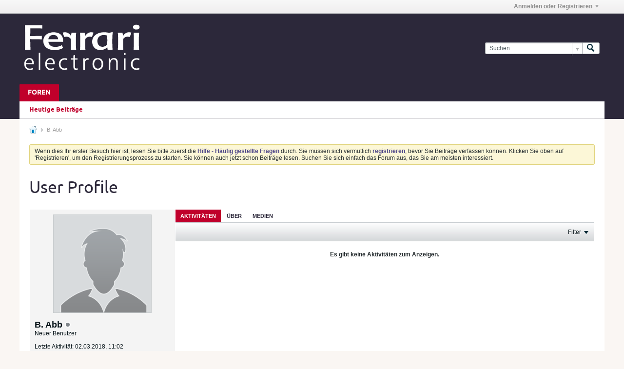

--- FILE ---
content_type: text/html; charset=ISO-8859-1
request_url: https://forum.ferrari-electronic.de/member/8530-b-abb
body_size: 7974
content:
<!DOCTYPE html>
<html id="htmlTag" xmlns="http://www.w3.org/1999/xhtml" xml:lang="de" lang="de" dir="ltr">
<head>
	
	
	<base href="https://forum.ferrari-electronic.de/" />
	
		<link rel="Shortcut Icon" href="favicon.ico" type="image/x-icon" />
	

	
	
	
		
		
	

	

	
	<link rel="stylesheet" type="text/css" href="css.php?styleid=31&amp;td=ltr&amp;sheet=css_reset.css,css_unreset.css,css_utilities.css&amp;ts=1635940631 " />
<link rel="stylesheet" type="text/css" href="css.php?styleid=31&amp;td=ltr&amp;sheet=css_imgareaselect-animated.css,css_jquery-ui-1_12_1_custom.css,css_jquery_qtip.css,css_jquery_selectBox.css,css_jquery_autogrow.css,css_global.css,css_fonts.css,css_b_link.css,css_b_layout.css,css_b_button.css,css_b_button_group.css,css_b_icon.css,css_b_tabbed_pane.css,css_b_form_control.css,css_b_form_input.css,css_b_form_select.css,css_b_form_textarea.css,css_b_media.css,css_b_divider.css,css_b_avatar.css,css_b_ajax_loading_indicator.css,css_responsive.css,css_b_vbscroller.css,css_b_theme_selector.css,css_b_top_background.css,css_b_module.css,css_b_comp_menu_horizontal.css,css_b_comp_menu_dropdown.css,css_b_comp_menu_vert.css,css_b_top_menu.css&amp;ts=1635940631 " />

<script type="text/javascript" src="js/header-rollup-565.js"></script>

	
	
	

	
	
	<link rel="canonical" href="https://forum.ferrari-electronic.de/member/8530-b-abb" />

	
	<meta name="viewport" content="width=device-width, initial-scale=1, viewport-fit=cover" />

	
	
	

	
	
	
		

	<title>
		
			
			User Profile - 
		
		Ferrari electronic Forum
	</title>

	<meta name="description" content="User Profile" />
	<meta name="generator" content="vBulletin 5.6.5" />

	
	

	<link rel="stylesheet" type="text/css" href="css.php?styleid=31&amp;td=ltr&amp;sheet=css_login.css&amp;ts=1635940631 " />
<link class="js-additional-css" rel="stylesheet" type="text/css" href="css.php?styleid=31&amp;td=ltr&amp;sheet=css_additional.css&amp;ts=1635940631 " />
<link rel="stylesheet" type="text/css" href="css.php?styleid=31&amp;td=ltr&amp;sheet=css_profile.css&amp;ts=1635940631 " />

<script type="text/javascript">
		if (location.hash) {
			document.write('<style type="text/css"> a.anchor { display:none;} <\/style>');
		}

		var uploadUrlTarget = "https://forum.ferrari-electronic.de/uploader/url";
		var pageData = {
			"baseurl": "https://forum.ferrari-electronic.de",
			"baseurl_path": "/",
			"baseurl_core": "https://forum.ferrari-electronic.de/core",
			"baseurl_pmchat": "https://forum.ferrari-electronic.de/pmchat/chat",
			"pageid": "8",
			"pagetemplateid": "11",
			"channelid": "",
			"nodeid": "0",
			"userid": "0",
			"username": "Gast",
			"musername": "Gast",
			"user_startofweek": "1",
			
			"user_lang_pickerdateformatoverride": "",
			"user_editorstate": "",
			"textDirLeft": "left",
			"textDirRight": "right",
			"textdirection": "ltr",
			"can_use_sitebuilder": "",
			"cookie_prefix": "bb",
			"cookie_path": "/",
			"cookie_domain": "ferrari-electronic.de",
			"inlinemod_cookie_name": "inlinemod_nodes",
			
				"pagenum": "1",
			
			"languageid": "3",
			"threadmarking": "2",
			"lastvisit": "1769451050",
			"phrasedate": "1741180789",
			"optionsdate": "1739357403",
			
			"current_server_datetime": "1769451050",
			"simpleversion": "v=565",
			
			"showhv_post": "1",
			"nextcron": "1769442000",
			"securitytoken": "guest",
			"privacystatus": "0",
			"flash_message": "",
			"registerurl": "https://forum.ferrari-electronic.de/register",
			"activationurl": "https://forum.ferrari-electronic.de/activateuser",
			"helpurl": "https://forum.ferrari-electronic.de/help",
			"contacturl": "https://forum.ferrari-electronic.de/contact-us",
			"datenow": "26.01.2026"
		};
		
		

	</script>
	
	
<link rel="alternate" title="Ferrari electronic Forum" type="application/rss+xml" href="https://forum.ferrari-electronic.de/external?type=rss2" />
</head>

	







	

<body id="vb-page-body" class="l-desktop page8 vb-page view-mode logged-out" itemscope itemtype="http://schema.org/WebPage" data-usergroupid="1" data-styleid="31">
<script type="text/javascript">
	vBulletin.Responsive.Debounce.checkBrowserSize();
</script>




	


<div class="b-top-menu__background b-top-menu__background--sitebuilder js-top-menu-sitebuilder h-hide-on-small h-hide">
	<div class="b-top-menu__container">
		<ul class="b-top-menu b-top-menu--sitebuilder js-top-menu-sitebuilder--list js-shrink-event-parent">
			
		</ul>
	</div>
</div>

<nav class="b-top-menu__background js-top-menu-user">
	<div class="b-top-menu__container">
		<ul class="b-top-menu b-top-menu--user js-top-menu-user--list js-shrink-event-parent">
			




	



	<li class="b-top-menu__item b-top-menu__item--no-left-divider b-top-menu__item--no-right-divider username-container js-shrink-event-child">

		<div class="b-comp-menu-dropdown b-comp-menu-dropdown--headerbar js-comp-menu-dropdown b-comp-menu-dropdown--open-on-hover js-login-menu">
			<div id="lnkLoginSignupMenu" class="b-comp-menu-dropdown__trigger js-comp-menu-dropdown__trigger b-comp-menu-dropdown__trigger--arrow b-comp-menu-dropdown__trigger--headerbar js-button" tabindex="0">
				Anmelden oder Registrieren
			</div>

			<ul class="b-comp-menu-dropdown__content js-comp-menu-dropdown__content b-comp-menu-dropdown__content--right">

				<li class="b-comp-menu-dropdown__content-item js-comp-menu-dropdown__content-maintain-menu b-comp-menu-dropdown__content-item--no-hover">
					

<div class='js-login-form-main-container login-form-main-container'>

<div class="js-error-box error h-margin-bottom-l h-hide"></div>

<div class="js-login-message-box login-message-box h-hide">
	<div class="h-center-container"><div class="h-center">Meldet an...</div></div>
</div>

<form action="" method="post" class="h-clearfix js-login-form-main ">
	<div class="login-fieldset table">
		<div class="tr">
			
				
			
			<span class="td">
				<input type="text" name="username" value="" class="js-login-username b-form-input__input b-form-input__input--full" placeholder="Benutzername" />
			</span>
		</div>
		<div class="tr">
			<span class="td">
				<input type="password" autocomplete="off" name="password" class="js-login-password b-form-input__input b-form-input__input--full" placeholder="Kennwort" />
			</span>
		</div>
	</div>

	
	

	<div class="secondary-controls h-left h-clear-left h-margin-top-s">
		<label><input type="checkbox" name="rememberme"  /><acronym style="border-bottom: 1px dotted #000000; cursor: help;" title="Du bleibst angemeldet, bis du dich selbst abmeldest.">Daten merken?</acronym></label>
	</div>

	<div class="primary-controls h-right h-clear-right h-margin-top-s">
		<button type="button" class="js-login-button b-button b-button--primary">Anmelden</button>
	</div>

	<div class="secondary-controls h-left h-clear-left">
		<a href="https://forum.ferrari-electronic.de/lostpw" class='b-link lost-password-link'>Benutzername oder Kennwort vergessen?</a>
	</div>

	<div class="primary-controls h-right h-clear-right">
		
			
			
			
		
		oder <a id="idLoginSignup" href="https://forum.ferrari-electronic.de/register?urlpath=aHR0cHM6Ly9mb3J1bS5mZXJyYXJpLWVsZWN0cm9uaWMuZGUvbWVtYmVyLzg1MzAtYi1hYmI%3D" target="_top">Registrieren</a>
	</div>

</form>
</div>
				</li>

				
				

				<li id="externalLoginProviders" class="b-comp-menu-dropdown__content-item js-comp-menu-dropdown__content-maintain-menu b-comp-menu-dropdown__content-item--no-hover js-external-login-providers h-clearfix h-hide-imp">
					<span class="h-left h-margin-left-s h-margin-top-s">Anmelden mit</span>
					
					
					
			

				</li>

			</ul>

		</div>

	</li>

	

		</ul>
	</div>
</nav>

<div id="sitebuilder-wrapper" class="noselect h-clearfix h-hide-on-small">
	
</div>

<div class="main-navbar-bottom-line"></div>

<div id="outer-wrapper">
<div id="wrapper">

	
	<div id="header-axd" class="header-edit-box axdnum_1 h-clearfix">
		
		<div class="axd-container axd-container_header">
			<div class="admin-only">
				
			</div>
			<div class="axd axd_header">
				
			</div>
		</div>
		<div class="axd-container axd-container_header2">
			<div class="admin-only">
				
			</div>
			<div class="axd axd_header2">
				
			</div>
		</div>
	</div>
	
	
	
	<header class="b-top-background__header-mainnav-subnav">

		
		<div class="b-top-background__header-mainnav">

			
			<div id="header" class="noselect">
				<div class="header-cell">
					
					<div class="site-logo header-edit-box">
						<a href="https://forum.ferrari-electronic.de"><img src="filedata/fetch?filedataid=993" data-orig-src="filedata/fetch?filedataid=993" alt="Logo" title="Powered by vBulletin" /></a>
					</div>
				</div>
				<div class="toolbar">
					<ul class="h-right">
						
						
						
						<li class="search-container">
							<form id="searchForm" action="https://forum.ferrari-electronic.de/search" class="h-left" method="GET">
								<div class="h-left">

									
									<div class="search-box h-clearfix">

										<div class="search-term-container">

											<input type="text" name="q" id="q" placeholder="Suchen" class="search-term b-form-input__input b-form-input__input--shadow" autocomplete="off" />

											<div class="search-menu-container h-clearfix">
												<div class="vertical-divider-left"></div>
												<div class="b-comp-menu-dropdown js-comp-menu-dropdown b-comp-menu-dropdown--open-on-hover b-comp-menu-dropdown--header-search">
													<div class="b-comp-menu-dropdown__trigger js-comp-menu-dropdown__trigger b-comp-menu-dropdown__trigger--arrow js-button" tabindex="0"></div>
													<ul class="b-comp-menu-dropdown__content js-comp-menu-dropdown__content">

	<li class="b-comp-menu-dropdown__content-item b-comp-menu-dropdown__content-item--first b-comp-menu-dropdown__content-item--no-hover js-comp-menu-dropdown__content-maintain-menu">

		<div class="searchPopupBody">

			<label><input type="checkbox" name="searchFields[title_only]" class="searchFields_title_only" value="1" />Nur in Titel suchen</label>

			
				
				<label><input type="checkbox" name="searchFields[author][]" class="searchFields_author" value="8530" />Nur in Beiträgen von B. Abb suchen</label>
			

			

			<div class="b-button-group h-margin-top-xs">
				<button type="submit" id="btnSearch-popup" class="b-button b-button--primary">Suchen</button>
			</div>

		</div>

		<input type="hidden" name="searchJSON" value="" />
	</li>

	<li class="b-comp-menu-dropdown__content-item js-comp-menu-dropdown__content-maintain-menu">
		<a href="#" id="btnAdvSearch" class="adv-search-btn">Erweiterte Suche</a>
	</li>

</ul>
												</div>
											</div>

										</div>

										<button type="submit" id="btnSearch" class="search-btn" title="Suchen"><span class="b-icon b-icon__search"></span></button>

									</div>

								</div>
							</form>
						</li>
						
					</ul>
				</div>
				
			</div>

			
			<nav id="channel-tabbar" class="h-clearfix noselect">
				<ul class="channel-tabbar-list h-left b-comp-menu-horizontal js-comp-menu-horizontal js-comp-menu--dropdown-on-small b-comp-menu-dropdown--inactive js-comp-menu-dropdown__content--main-menu h-hide-on-small js-shrink-event-parent">

					
						
					

					
					
					
						
						
						
						<li class="current section-item js-shrink-event-child">
							<a   href="" class="h-left navbar_home">Foren</a>
							
							<span class="mobile dropdown-icon"><span class="icon h-right"></span></span>
						</li>
					
					
				</ul>
			</nav>


		</div>


		
		<nav id="channel-subtabbar" class="h-clearfix  h-hide-on-small h-block js-channel-subtabbar">
			<ul class="h-left channel-subtabbar-list js-channel-subtabbar-list js-shrink-event-parent">
				
					
					
					<li class=" js-shrink-event-child">
						<a   href="search?searchJSON=%7B%22last%22%3A%7B%22from%22%3A%22lastDay%22%7D%2C%22view%22%3A%22topic%22%2C%22starter_only%22%3A+1%2C%22sort%22%3A%7B%22lastcontent%22%3A%22desc%22%7D%2C%22exclude_type%22%3A%5B%22vBForum_PrivateMessage%22%5D%7D" class="navbar_todays_posts">Heutige Beiträge</a>
					</li>
				
			</ul>
		</nav>


	</header>


	

	
	
		
		<nav class="breadcrumbs-wrapper">
		<ul id="breadcrumbs" class="h-clearfix" itemprop="breadcrumb">
			<li class="crumb">
				<a class="crumb-link h-flex-valign-center" href="https://forum.ferrari-electronic.de">
					<span class="b-icon b-icon__home" title="Startseite"></span>
				</a>
			</li>
			
				
					
					
				
				<li class="crumb">
					<span class="b-icon b-icon__chevron-right--gray separator"></span>
					
						B. Abb
					
				</li>
			
		</ul>
		</nav>
	

	

	
	
		
			
			
				
				
				
			
		
	

	

	

<ul id="notices" class="notices">
	
	
		
		<li class="notice restore" data-notice-id="1" data-notice-persistent="1">Wenn dies Ihr erster Besuch hier ist,
		lesen Sie bitte zuerst die <a href="faq.php" target="_blank"><b>Hilfe - Häufig gestellte Fragen</b></a>
		durch. Sie müssen sich vermutlich <a href="register.php" target="_blank"><b>registrieren</b></a>,
		bevor Sie Beiträge verfassen können. Klicken Sie oben auf 'Registrieren', um den Registrierungsprozess zu
		starten. Sie können auch jetzt schon Beiträge lesen. Suchen Sie sich einfach das Forum aus, das Sie am meisten
		interessiert.</li>
	
</ul>


	


	
	<main id="content">
		<div class="canvas-layout-container js-canvas-layout-container">

<div id="canvas-layout-narrow-wide" class="canvas-layout " data-layout-id="4">

	

	

		
	



	



<!-- row -->
<div class="canvas-layout-row l-row no-columns h-clearfix">

	
	

	

		
		
		

		
	





	



	



	




	
	







<!-- section 200 -->



<div class="canvas-widget-list section-200 js-sectiontype-global_after_breadcrumb h-clearfix l-col__large-12 l-col__small--full l-wide-column">

	

	

	

</div>

	

</div>

	

		
	



	



<!-- row -->
<div class="canvas-layout-row l-row no-columns h-clearfix">

	
	

	

		
		
		

		
	





	



	



	




	
	







<!-- section 2 -->



<div class="canvas-widget-list section-2 js-sectiontype-notice h-clearfix l-col__large-12 l-col__small--full l-wide-column">

	

	
	<!-- *** START WIDGET widgetid:36, widgetinstanceid:40, template:widget_announcement *** -->
	
	


	
	





<div class="b-module canvas-widget default-widget announcement-widget empty" id="widget_40" data-widget-id="36" data-widget-instance-id="40">
	
	<div class="widget-header h-clearfix">
		
		
			
		

		<div class="module-title h-left">
			
				<h1 class="main-title js-main-title hide-on-editmode">Ankündigung</h1>
				
				
				
			
		</div>
		
			<div class="module-buttons">
				
					<span class="toggle-button module-button-item collapse" title="Einklappen" data-toggle-title="Aufklappen"><span class="b-icon b-icon__toggle-collapse">Einklappen</span></span>
				
			</div>
		
	</div>
	

	<div class="widget-content">
		
			
				Keine Ankündigung bisher.
				
			
				
	</div>
</div>
	<!-- *** END WIDGET widgetid:36, widgetinstanceid:40, template:widget_announcement *** -->

	<!-- *** START WIDGET widgetid:57, widgetinstanceid:41, template:widget_pagetitle *** -->
	
	


	
	











	




	



<div class="b-module canvas-widget default-widget page-title-widget widget-no-header-buttons widget-no-border" id="widget_41" data-widget-id="57" data-widget-instance-id="41">
	
	<div class="widget-header h-clearfix">
		
		

		<div class="module-title h-left">
			
				<h1 class="main-title js-main-title hide-on-editmode">User Profile</h1>
				
				
				
			
		</div>
		
			<div class="module-buttons">
				
					<span class="toggle-button module-button-item collapse" title="Einklappen" data-toggle-title="Aufklappen"><span class="b-icon b-icon__toggle-collapse">Einklappen</span></span>
				
			</div>
		
	</div>
	


	
	

</div>
	<!-- *** END WIDGET widgetid:57, widgetinstanceid:41, template:widget_pagetitle *** -->


	

</div>

	

</div>

	

		
	



	



<!-- row -->
<div class="canvas-layout-row l-row has-columns">

	
	

	

		
		
		

		
	





	
		
	



	
		
	



	




	
	





	
	
		
	
	
	



<!-- section 0 -->



<div class="canvas-widget-list section-0 js-sectiontype-secondary h-clearfix l-col__fixed-6 l-col__small--full has-adjacent-right-col l-narrow-column">

	

	
	<!-- *** START WIDGET widgetid:28, widgetinstanceid:42, template:widget_profile_sidebar *** -->
	

	


	
	







	
	



	

	
		
	

	<div class="b-module b-module--contiguous canvas-widget default-widget profile-sidebar-widget widget-no-border widget-no-header widget-no-header-buttons profileSidebar" id="widget_42" data-widget-id="28" data-widget-instance-id="42">
		
	<div class="widget-header h-clearfix">
		
		
			
		

		<div class="module-title h-left">
			
				<h1 class="main-title js-main-title hide-on-editmode">Profil-Sidebar</h1>
				
				
				
			
		</div>
		
			<div class="module-buttons">
				
					<span class="toggle-button module-button-item collapse" title="Einklappen" data-toggle-title="Aufklappen"><span class="b-icon b-icon__toggle-collapse">Einklappen</span></span>
				
			</div>
		
	</div>
	

		<div class="widget-content profile_sidebar_content">

			
			
				<script type="text/javascript">
				(function() {
					var canvasLayout = document.querySelector('.canvas-layout-container .canvas-layout');
					canvasLayout.className += ' b-layout--contiguous';
				})();
				</script>
			

			<div class="profileContainer h-padding-l">
				
					<div class="profile-photo-wrapper h-align-center no-profile-pic">
						<img class="profile-photo" src="./core/images/default/default_avatar_large.png" width="200" height="200" alt="Profilbild" id="profilePicImg" />
				

					
				</div>
				<div class="profile-acct">
					
					
						
						
					
					<div class="username">
						B. Abb
						
							
							
						
				      	<span class="online-status offline" title="B. Abb ist offline"><span class="b-icon b-icon__status--gray"></span></span>
					</div>
					<div class="usertitle">Neuer Benutzer</div>
				</div>
				
					<div class="status-update h-wordwrap" id="userStatus">
						
					</div>
					<div class="profile-info">
						
						
						
							<div class="profile-info-item">Letzte Aktivität: 02.03.2018, 11:02</div>
						
						<div class="profile-info-item">Beigetreten: 06.10.2015</div>
						<div class="profile-info-item">Ort: </div>
					</div>
				
			</div>
			<ul class="profile-menulist">
				
					<li class="profile-menulist-item h-padding-horiz-l">
						
						
						
							<a href="https://forum.ferrari-electronic.de/member/8530-b-abb/subscriptions"><label>Abonnements</label><span class="subscriptions-count">6</span></a>
						
					</li>
				
				
				
				
				<li class="profile-menulist-item h-padding-horiz-l">
					
						<a href="https://forum.ferrari-electronic.de/member/8530-b-abb/subscribers"><label>Abonnenten</label><span class="subscriptions-count">0</span></a>
					
				</li>
				
				
				
				
			</ul>
		</div>
	</div>

	
	

	<!-- *** END WIDGET widgetid:28, widgetinstanceid:42, template:widget_profile_sidebar *** -->


	

</div>

	

		
		
		

		
	





	
		
		
	



	
		
	



	




	
	





	
	
	
	



<!-- section 1 -->



<div class="canvas-widget-list section-1 js-sectiontype-primary h-clearfix l-col__flex-6 l-col__small--full has-adjacent-left-col h-padding-left-xl l-wide-column">

	

	
	<!-- *** START WIDGET widgetid:26, widgetinstanceid:43, template:widget_profile *** -->
	
	


	
	


	




	
		
		
	
	
	
		
		
		
		

		
			
		

		
			
		

		

		
		

		

		
	








	
	



	
	


	
	





	
	
		
		
			
		
	










	



<div class="b-button-group h-margin-bottom-l h-hide-on-large h-block js-movable-toolbar-button-container"></div>

<div class="b-module b-module--contiguous canvas-widget default-widget profile-widget widget-no-border widget-no-header widget-no-header-buttons" id="widget_43" data-widget-id="26" data-widget-instance-id="43" data-widget-default-tab="#activities-tab">
	
	<div class="widget-content">
		<div class="profile-container h-clearfix">
			
				
					
				
				<a id="profile-module-top" class="anchor js-module-top-anchor"></a>
				<div class="tabs profileTabs widget-tabs ui-tabs" id="profileTabs">
					<ul class="widget-tabs-nav profile-tabs-nav js-profile-tabs-nav ui-tabs-nav  b-comp-menu-horizontal js-module-tab-menu js-comp-menu-horizontal js-comp-menu--dropdown-on-xsmall b-comp-menu-dropdown--inactive js-shrink-event-parent" data-allow-history="1">
						
							
								<li class="ui-tabs-active js-shrink-event-child"><a href="#activities-tab" data-url-path="activities">Aktivitäten</a></li>
								
								<li class="js-shrink-event-child"><a href="#about-tab" data-url-path="about">Über</a></li>
								<li class="js-shrink-event-child"><a href="#media-tab" data-url-path="media">Medien</a></li>
							
						

						
						

						
					</ul>

				
					
						
							
							
							
							
							
							
							
								
								
								
								
								
								

								
									
								

								
									
									
								

								
									
								

								

								
									
								

								
									
										
									
								

								

								

								
							

							
							
							
							<div id="activities-tab" class="tab activities-tab widget-tabs-panel h-clearfix " data-url-path="activities">
								<div class="h-left profilePreviewContainer" id="profileFilterContainer">
									
									

									
									
									
										
									
									
									
										
										
									
									
										
									
									
										

										
										
									

									
									
										
									

									
	



	
		
	



	











<div class="conversation-toolbar-wrapper  top h-clear hide-on-editmode
	
" data-allow-history="1">
	<div class="conversation-toolbar">


		

		

			<ul class="toolset-left js-shrink-event-parent ">

				
				<li class="conversation-toolbar-height-shim js-shrink-event-child">
					<div class="b-button">&nbsp;</div>
				</li>

				

				

				

				

				
				

				
				
				

				<!-- new conversation button -->
				
				
				
				
				
				
				<!-- /new conversation button -->

				
				

				
					
				
				
				

				
				
				
				
					
				
				
				
				
				

				
				

			</ul>
		
		

		

		<ul class="toolset-right js-shrink-event-parent">

			

			
			
				
			

			
			

			
				<li class="toolbar-filter toolbar-filter-top js-shrink-event-child">
					<div class="filter-wrapper h-clearfix js-button" tabindex="0">
						<div class="label h-left">Filter</div>
						<div class="arrow vb-icon-wrapper h-left"><span class="vb-icon vb-icon-triangle-down-wide"></span></div>
					</div>
				</li>
			

			

			
		</ul>
	</div>


	

	
		
			
		
		
		<form action="profile/applyfilter" method="post" class="toolbar-filter-overlay h-clearfix">
			<input type="hidden" name="nodeid" value="0" />
			<input type="hidden" name="view" value="conversation_stream" />
			
			
			
			
			
				<input type="hidden" name="per-page" value="10" />
				<input type="hidden" name="pagenum" value="1" />
			
			
				<input type="hidden" name="maxpages" value="20" />
			
			
			
				<input type="hidden" name="userid" value="8530" />
			
			
			
			<input type="hidden" name="showChannelInfo" value="1" />
			<ul class="filter-options-list">
				
				
				<li>
					<div class="filter-header">Zeit</div>
					<div class="filter-options">
						
						
						
						
						
						
						
						
						
							
						
						
						
						

						
							<label><input type="radio" name="filter_time" value="time_all" /><span>Jederzeit</span></label>
						
						<label><input type="radio" name="filter_time" value="time_today" /><span>Heute</span></label>
						<label><input type="radio" name="filter_time" value="time_lastweek" /><span>Letzte Woche</span></label>
						<label><input type="radio" name="filter_time" value="time_lastmonth" checked="checked" class="js-default-checked" /><span>Letzter Monat</span></label>
					</div>
				</li>
				

				

				
				<li>
					<div class="filter-header">Anzeigen</div>
					<div class="filter-options">
						
						
						
						
						
						
						
						
						
						
						
						
						
						
						
							
						
						
						
						

						<label><input type="radio" name="filter_show" value="show_all" checked="checked" class="js-default-checked" /><span>Alle</span></label>
						<label><input type="radio" name="filter_show" value="vBForum_Text" /><span>Nur Diskussionen</span></label>
						<label><input type="radio" name="filter_show" value="vBForum_Gallery" /><span>Nur Bilder</span></label>
						<label><input type="radio" name="filter_show" value="vBForum_Video" /><span>Nur Videos</span></label>
						<label><input type="radio" name="filter_show" value="vBForum_Link" /><span>Nur Links</span></label>
						<label><input type="radio" name="filter_show" value="vBForum_Poll" /><span>Nur Umfragen</span></label>
						<label><input type="radio" name="filter_show" value="vBForum_Event" /><span>Nur Termine</span></label>
					</div>
				</li>
				
				
					<li>
						<div class="filter-header">Quelle</div>
						<div class="filter-options">
							
							
							
							
							
							
							
								
							
							
							
							

							
								<label><input type="radio" name="filter_source" value="source_all" checked="checked" class="js-default-checked" /><span>Alle</span></label>
								<label><input type="radio" name="filter_source" value="source_user" /><span>nur B. Abb</span></label>
							
							
								<label><input type="radio" name="filter_source" value="source_vm" /><span>Nur Pinnwandeinträge</span></label>
							
							<label class="no-filter-option"><a href="https://forum.ferrari-electronic.de/advanced_search">Erweitert</a></label>
						</div>
					</li>
				
				
				
				
				

				

				
				<!-- end if prefixsets -->
			</ul>
		</form>

		

		<div class="filtered-by h-clearfix h-hide">
			<label>Gefiltert nach:</label>
			<div class="filter-text-wrapper h-left">
				
				
				
			</div>
			<a href="#" class="clear-all h-hide">Alles löschen</a>
		</div>
		<div class="new-conversations-strip"><span></span> neue Beiträge</div>
	
</div>




									
								</div>
								<ul class="conversation-list list-container stream-view activity-view h-clearfix ajax-order-newest-first">
									
										













									
								</ul>
								<div class="conversation-empty">Es gibt keine Aktivitäten zum Anzeigen.</div>
								<div class="js-conversation-showmore b-button-group h-margin-top-xl h-hide">
									<div class="js-conversation-showmore-button b-button js-button" tabindex="0">Mehr anzeigen</div>
								</div>
							</div>
						
					
				

					
					
						<div id="about-tab" class="tab about-tab widget-tabs-panel h-clearfix h-hide" data-url-path="about" data-allow-history="1">
							<div class="js-profile-about-container" data-user-id="8530">
								
							</div>
						</div>
					
					
						<div id="media-tab" class="tab media-tab widget-tabs-panel h-clearfix h-hide" data-url-path="media">
							
							
							 

							<div class="js-profile-media-container" data-user-id="8530" data-perpage="15">
								
							</div>
						</div>
					

					
					
					
				</div>
			
		</div>
	</div>
</div>


	<!-- *** END WIDGET widgetid:26, widgetinstanceid:43, template:widget_profile *** -->


	

</div>

	

</div>

	

		
	



	



<!-- row -->
<div class="canvas-layout-row l-row no-columns h-clearfix">

	
	

	

		
		
		

		
	





	



	



	




	
	







<!-- section 3 -->



<div class="canvas-widget-list section-3 js-sectiontype-extra h-clearfix l-col__large-12 l-col__small--full l-wide-column">

	

	

	

</div>

	

</div>

	

		
	



	



<!-- row -->
<div class="canvas-layout-row l-row no-columns h-clearfix">

	
	

	

		
		
		

		
	





	



	



	




	
	







<!-- section 201 -->



<div class="canvas-widget-list section-201 js-sectiontype-global_before_footer h-clearfix l-col__large-12 l-col__small--full l-wide-column">

	

	

	

</div>

	

</div>

	

</div>

</div>
	<div class="h-clear"></div>
</main>

	<footer id="footer">
		
		
		<nav id="footer-tabbar" class="h-clearfix js-shrink-event-parent">
			
			
			
			
			
				
			
			
			<ul class="h-left js-footer-chooser-list h-margin-left-xxl js-shrink-event-child">
				
				
				
			</ul>

			<ul class="nav-list h-right js-footer-nav-list h-margin-right-xxl b-comp-menu-horizontal js-comp-menu-horizontal js-comp-menu--dropdown-on-xsmall b-comp-menu-dropdown--inactive js-shrink-event-child" data-dropdown-trigger-phrase="go_to_ellipsis" data-dropdown-menu-classes="h-margin-vert-l b-comp-menu-dropdown--direction-up" data-dropdown-trigger-classes="b-comp-menu-dropdown__trigger--arrow">
				
				
					
					
					
					
					
					
					
					
					
					

					<li class="">
						<a href="https://www.ferrari-electronic.de/datenschutz">Datenschutz</a>
					</li>

				
					
					
					
					
					
					
					
					
					
					

					<li class="">
						<a href="https://www.ferrari-electronic.de/impressum">Impressum</a>
					</li>

				
					
					
					
						
						
					
					
					
					
					
					
					
					

					<li class="">
						<a rel="nofollow" href="https://forum.ferrari-electronic.de/help">Hilfe</a>
					</li>

				
					
					
					
						
						
					
					
					
					
					
					
					
					

					<li class="">
						<a rel="nofollow" href="https://forum.ferrari-electronic.de/contact-us">Kontakt</a>
					</li>

				
				<li><a href="#" class="js-footer-go-to-top">Hinauf</a></li>
			</ul>
		</nav>
		
	</footer>
</div>
<div id="footer-copyright">
	<div id="footer-user-copyright">(c)2009-2025 Ferrari electronic AG</div>
	<div id="footer-vb-copyright">Powered by <a href="https://www.vbulletin.com" id="vbulletinlink">vBulletin&reg;</a> Version 5.6.5 <br />Copyright &copy; 2026 vBulletin Solutions, Inc. Alle Rechte vorbehalten.</div>
	<div id="footer-current-datetime">Die Seite wurde um 20:10 erstellt.</div>
</div>
</div>

<div id="loading-indicator" class="js-loading-indicator b-ajax-loading-indicator h-hide">
	<span>Lädt...</span>
</div>
<div class="js-flash-message b-ajax-loading-indicator b-ajax-loading-indicator--medium h-hide">
	<span class="js-flash-message-content"></span>
</div>
<div id="confirm-dialog" class="sb-dialog">
	<div class="dialog-content h-clearfix">
		<div class="icon h-left"></div>
		<div class="message"></div>
	</div>
	<div class="b-button-group">
		<button id="btnConfirmDialogYes" type="button" class="b-button b-button--primary js-button">Ja</button>
		<button id="btnConfirmDialogNo" type="button" class="b-button b-button--secondary js-button">Nein</button>
	</div>
</div>
<div id="alert-dialog" class="sb-dialog">
	<div class="dialog-content h-clearfix">
		<div class="icon h-left"></div>
		<div class="message"></div>
	</div>
	<div class="b-button-group">
		<button id="btnAlertDialogOK" type="button" class="b-button b-button--primary js-button">OK</button>
	</div>
</div>
<div id="prompt-dialog" class="sb-dialog">
	<div class="dialog-content table h-clearfix">
		<div class="message td"></div>
		<div class="input-box-container td">
			<input type="text" class="input-box textbox" />
			<textarea class="input-box textbox h-hide" rows="3"></textarea>
		</div>
	</div>
	<div class="js-prompt-error h-hide"></div>
	<div class="b-button-group">
		<button id="btnPromptDialogOK" type="button" class="b-button b-button--primary js-button">OK</button>
		<button id="btnPromptDialogCancel" type="button" class="b-button b-button--secondary js-button">Abbrechen</button>
	</div>
</div>
<div id="slideshow-dialog" class="sb-dialog slideshow">
	<div class="b-icon b-icon__x-square--gray close-btn">X</div>
	<div class="slideshow-wrapper"></div>
	<div class="caption"></div>
	<div class="thumbnails-wrapper">
		<div class="thumbnails"></div>
	</div>

</div>

<div class="unsubscribe-overlay-container"></div>

<div id="fb-root" data-facebook-language="de_DE"></div>




<script type="text/javascript" src="https://ajax.googleapis.com/ajax/libs/jquery/3.5.1/jquery.min.js"></script>



<script type="text/javascript">window.jQuery || document.write('<script type="text/javascript" src="js/jquery/jquery-3.5.1.min.js"><\/script>');</script>

<script type="text/javascript" src="js/footer-rollup-565.js"></script>



<script type="text/javascript">
	
		window.vBulletin = window.vBulletin || {};
	
		vBulletin.version = '5.6.5';
</script>






<script type="text/javascript" src="js/login.js?v=565"></script>
<script type="text/javascript" src="js/profile-sidebar-rollup-565.js"></script>
<script type="text/javascript" src="js/conversation-rollup-565.js"></script>
</body>
</html>

--- FILE ---
content_type: text/css;charset=UTF-8
request_url: https://forum.ferrari-electronic.de/css.php?styleid=31&td=ltr&sheet=css_profile.css&ts=1635940631
body_size: 4514
content:
#profileTabs{border:0 none;padding:0}#profileTabs .conversation-list.stream-view{border:0 none}.profilePreviewContainer{float:left;width:100%}.section .section-header{font-weight:bold;background:none 0 0,#F4F4F4;height:3rem;line-height:3rem;border:1px solid #CACED2;border-width:1px 0;padding:0 15px}.section .section-content.table{width:100%}.section.about-status .section-content{padding:18px 15px}.section.about-status .section-content textarea{padding:14px;width:100%;box-sizing:border-box}.section .section-content.table .tr{height:30px;vertical-align:top}.section .section-content.table .tr .td{font-weight:bold;width:20%;padding:10px 40px;white-space:normal}.section .section-content.table .tr .td + .td{font-weight:normal;width:80%;text-transform:none}.section .section-content.table .sub-section .section-header{border:0;background:transparent;text-transform:uppercase;padding:0;margin-top:4px}.section .section-content.table .sub-section:first-child .section-header{margin-top:0}.section .section-content.table .sub-section{border-top:1px dotted #B7BCBE}.section .section-content.table .sub-section:first-child{border-top:0}.section .section-content.table .sub-section .section-content.table .tr .td{font-weight:normal;padding:10px 0}.section .section-content.table .sub-section .section-content.table{padding:0;margin-bottom:4px}.section.about-links ul li{margin:5px 0}.section.about-links ul li a{font-weight:normal;text-transform:none}.editNotes{font-size:.85em}.profileMediaEditContainer{width:500px}.profile-widget .header{margin-bottom:40px}.profile-widget .header .first_column{float:left;padding:5px}.profile-widget .header .second_column{float:left;margin-left:20px;margin-top:7px}.profile-widget .header .third_column{float:right;padding:5px}.profile-widget .header .third_column .subscribepending_button{height:25px;width:100px;float:left;margin-right:5px}.profile-widget .header .third_column .pm_button{height:25px;width:130px;float:right;color:#66CC00;border:2px solid #66CC00}.profile-widget .widget-tabs .widget-tabs-panel{border:0;padding:0}.profile-widget .widget-tabs .widget-tabs-panel.about-tab{border:none;border-top:1px solid #C8CCCE}#mediacontent .conversation-list.stream-view .list-item-header .post-title{margin-left:15px;width:75%}#mediacontent .conversation-list.stream-view .list-item-header .info{margin-right:15px;line-height:1.6rem}.b-layout--contiguous .profile-widget{width:100%;margin-bottom:0}.b-layout--contiguous .profile-sidebar-widget .widget-content{width:100%}.b-layout--contiguous .profile-widget .widget-content{padding:0 !important}.b-layout--contiguous .profile-widget .widget-content .profile-container .profileTabs{margin-bottom:3px !important}.b-layout--contiguous .profile-widget .widget-content .profile-container .profileTabs > .tab{border-bottom-left-radius:0 !important}.b-layout--contiguous .profile-widget .widget-content .profile-container .profileTabs > .tab.about-tab{margin-bottom:-2px !important}.b-layout--contiguous .profile-widget .widget-content .profile-container .profileTabs > .tab > .pagenav-controls,.b-layout--contiguous .profile-widget .widget-content .profile-container .profileTabs > .tab > .pagenav-controls .pagenav-form{margin-top:-1px !important}.b-layout--contiguous .profile-widget .widget-content .profile-container .profileTabs > .tab > .pagenav-controls .pagenav-form{background:#FFF;margin:-1px 1px 1px}.b-layout--contiguous .profile-widget .widget-content .profile-container .profileTabs .conversation-list{margin-bottom:-1px !important}.b-layout--contiguous .subscriptions-widget{width:100% !important}.b-layout--contiguous .subscriptions-widget .widget-content{padding:0 !important}.b-layout--contiguous .subscriptions-widget .widget-content .subscribeTabs{border:0;padding:0}.b-layout--contiguous .widget-tabs .widget-tabs-panel .conversation-empty{clear:both;margin:0 1px}.b-layout--contiguous .subscriptions-widget .widget-content .subscribeTabs > .tab{padding:0}.b-layout--contiguous .subscriptions-widget .widget-content .subscribeTabs .groups-tab{border-width:1px;border:1px solid transparent}.b-layout--contiguous .subscriptions-widget .widget-content .subscribeTabs .subscriptions-tab .conversation-toolbar-wrapper{position:relative}.b-layout--contiguous .subscriptions-widget .widget-content .subscribeTabs .conversation-toolbar-wrapper .back-button{margin-left:0}.b-layout--contiguous .subscriptions-widget .widget-content .subscribeTabs .subscriptions-tab .conversation-toolbar-wrapper .toolbar-filter-overlay{width:auto;z-index:1;position:absolute;right:0;top:39px;padding:20px 20px 0}.b-layout--contiguous .subscriptions-widget .widget-content .subscribeTabs .subscription-list-container{margin-top:-1px}.b-layout--contiguous .subscriptions-widget .widget-content .subscribeTabs .subscription-list-container .subscription-list-header{width:100%;border:1px solid #C9CED2;border-left:0 none;border-right:0 none;background:none 0 0,#F0F0F0;color:#09161B;font-weight:bold}.b-layout--contiguous .subscriptions-widget .conversation-toolbar-wrapper .conversation-toolbar{border-left:0 none;border-right:0 none}.b-layout--contiguous .subscriptions-widget .widget-content .subscribeTabs .subscription-list-container .subscription-list-header .arrow{cursor:pointer}.b-layout--contiguous .subscriptions-widget .widget-content .subscribeTabs .subscription-list-container .subscription-list-header .td{vertical-align:middle;padding:0 14px;height:35px !important}.b-layout--contiguous .subscriptions-widget .widget-content .subscribeTabs .subscription-list-container .subscription-list-header .td label{display:inline-block;height:3.5rem;line-height:3.5rem;float:left}.b-layout--contiguous .subscriptions-widget .widget-content .subscribeTabs .subscription-list-container .subscription-list-header .td .arrow{margin-top:5px}.b-layout--contiguous .subscriptions-widget .widget-content .subscribeTabs .subscription-list-container .first_column{width:65%}.b-layout--contiguous .subscriptions-widget .widget-content .subscribeTabs .subscription-list-container .second_column{width:20%;white-space:nowrap}.b-layout--contiguous .subscriptions-widget .widget-content .subscribeTabs .subscription-list-container .third_column{width:15%}.b-layout--contiguous .subscriptions-widget .widget-content .subscribeTabs .subscription-list-container .subscription-list{width:100%}.subscription-list-bottom-pagination{border-top:1px solid transparent}.b-layout--contiguous .subscriptions-widget .widget-content .subscribeTabs .subscription-list-container .subscription-list .subscription-item{background:transparent}.b-layout--contiguous .subscriptions-widget .widget-content .subscribeTabs .subscription-list-container.followers .subscription-list .subscription-item{height:55px}.b-layout--contiguous .subscriptions-widget .widget-content .subscribeTabs .subscription-list-container .subscription-list .subscription-item .td{height:42px !important;vertical-align:middle;padding:0 14px;border-top:1px solid transparent}.b-layout--contiguous .subscriptions-widget .widget-content .subscribeTabs .subscription-list-container .subscription-list .subscription-item:first-child .td{border-top:0}.b-layout--contiguous .subscriptions-widget .widget-content .subscribeTabs .subscription-list-container .subscription-list .subscription-item .td a{font-weight:bold}.b-layout--contiguous .subscriptions-widget .widget-content .subscribeTabs .subscription-list-container .subscription-list .subscription-item .td a.author{font-weight:normal;line-height:3.4rem}.b-layout--contiguous .subscriptions-widget .widget-content .subscribeTabs .subscription-list-container .subscription-list .subscription-item .subscription-button{text-align:center}.profile-sidebar-widget{width:100%;background:transparent !important}.profile-sidebar-widget .widget-content{padding:10px;width:100%}#cropFrame label{margin-bottom:5px;font-weight:bold;display:block}#cropFrame .profile-photo-wrapper{overflow:hidden}#cropFrame .profile-photo-wrapper > img{max-width:100% !important;max-height:100% !important;width:auto !important;height:auto !important}.profile-sidebar-widget .profileContainer .profile-photo-wrapper{position:relative;max-width:202px;max-height:202px;width:100%;height:100%;margin:0 auto}.profile-sidebar-widget .profileContainer .profile-photo-wrapper .profile-photo{max-width:200px;max-height:200px;width:auto;height:auto;border:1px solid #C8CCCE}.profile-sidebar-widget .profileContainer .profile-acct .username{font-weight:bold;font-size:1.8rem;margin-top:14px;overflow-wrap:break-word;word-wrap:break-word}.l-small .profile-sidebar-widget .profileContainer .profile-acct .username{margin-top:0}.profile-sidebar-widget .profileContainer .profile-acct .edit-user-link{display:block;float:right;margin-top:7px}.profile-sidebar-widget .profileContainer .status-update{margin:10px 0;height:auto;min-height:0;padding:0}.profile-sidebar-widget .profileContainer .profile-info{font-size:1.2rem;margin-bottom:10px}.l-small .profile-sidebar-widget .profileContainer .profile-info{margin-bottom:0}.profile-sidebar-widget .profileContainer .profile-info .profile-info-item{line-height:2rem}.profile-sidebar-widget .profile-menulist{border-top:1px solid #CACFD3;margin:0 0 -1px 0;width:100%}.profile-sidebar-widget .profile-menulist .profile-menulist-item > a{display:block;font-weight:bold}.profile-sidebar-widget .profile-menulist .profile-menulist-item > a > label{color:#09161B;cursor:pointer}.profile-sidebar-widget .profile-menulist .profile-menulist-item > a > .subscriptions-count,.profile-sidebar-widget .profile-menulist .profile-menulist-item .subscriptions-count{color:#0093D2;padding:3px;border:1px solid #C8CCCE;display:inline-block;font-size:1.1rem;min-width:1.6rem;height:1.6rem;line-height:1.6rem;text-align:center;position:absolute;right:10px;top:50%;margin-top:calc(-0.8rem - 3px - 1px - 1px);background:none 0 0,#FFFFFF;border-radius:1px}.profile-action-buttons{border-top:1px solid #FFFFFF}.profile-sidebar-widget .subscription-container{position:relative}.profile-sidebar-widget .subscription-container .subscription-text{position:absolute;left:1px}.profile-sidebar-widget .subscription-container .subscription-link{position:absolute;right:5px}#editProfilePhotoDlg .frmprofilePhoto h4{margin-bottom:15px}#editProfilePhotoDlg .profile-img-option-container{margin-bottom:18px}#editProfilePhotoDlg .profile-img-option-container > label input{margin-left:0;margin-right:6px}#editProfilePhotoDlg .profile-img-option-container .profile-img-option-field{margin-left:20px;margin-top:5px}#editProfilePhotoDlg .profile-img-option-container .profile-img-option-field > input{margin-left:0;margin-right:5px;float:left;width:70%}.profileTabs .profile-img-option-container{padding:10px 18px}.default-avatar-container{margin-top:15px;max-height:240px;overflow-y:auto}.default-avatar-container .avatarHolder{width:204px;height:auto;text-align:center;margin-bottom:20px;margin-right:15px}.default-avatar-container .avatarHolder .defaultAvatarSet{border:2px solid #E6E6E6;max-width:200px;max-height:200px;width:100%;height:100%;cursor:pointer}.default-avatar-container .avatarHolder .defaultAvatarSet.defaultAvatarSelected{border-color:#4455AA}#editProfilePhotoDlg .upload-progress-bar{margin-top:5px;margin-right:10px}#editProfilePhotoDlg .profile-img-option-container .upload-progress-bar{margin-top:5px;margin-bottom:15px;text-align:left;margin-left:20px}.profile-widget .post-footer-wrapper .post-footer ul li,.profile-widget .conversation-list.stream-view .list-item-header .info .subscribed,.canvas-layout-container .canvas-widget .widget-content .profileTabs .post-date{color:#656A6D;border-color:inherit}.profile-widget .widget-tabs.ui-tabs .ui-widget-content a,.profile-widget .widget-tabs.ui-tabs .ui-widget-content a:active,.profile-widget .widget-tabs.ui-tabs .ui-widget-content a:visited{color:#2379B5}.profile_sidebar_content .b-button.b-button--primary{color:#FFFFFF;border:1px solid #2989CC;background:none 0 0,linear-gradient(to bottom,rgba(255,255,255,0),rgba(40,50,60,0.35) 20px),#2989CC}.profile_sidebar_content{background:none 0 0,#F4F4F4;color:#09161B;font:1.2rem Arial,Helvetica,Verdana,sans-serif}.profileSidebar .profile-sidebar-widget .profileContainer .profile-photo-wrapper .profile-photo{border:#C8CCCE}.profile-sidebar-widget .profileContainer .profile-photo-wrapper .profile-photo{vertical-align:baseline}.profile-sidebar-widget .profile-menulist .profile-menulist-item .subscriptions-count,.profile-sidebar-widget .profile-menulist .profile-menulist-item a,.profile-sidebar-widget .profile-menulist .profile-menulist-item a:visited{color:#2989CC}.profile-sidebar-widget .profile-menulist .profile-menulist-item{position:relative;line-height:2.9rem;border-top:1px solid #FFFFFF;border-bottom:1px solid #CACFD3}.profile-sidebar-widget .profile-menulist .profile-menulist-item:last-child{border-bottom-color:transparent}.profileTabs .section .section-header{background:none 0 0,#F4F4F4;border:1px solid #CACED2;border-left:0 none;border-right:0 none;color:inherit;font:100% inherit}.profileTabs .section:first-child .section-header{border-top:0 none}.view-mode .profile-widget .profileTabs .widget-tabs-nav,.view-mode .subscriptions-widget .subscribeTabs .widget-tabs-nav{border:1px solid #FFFFFF !important;border-bottom:0 none !important;margin:-1px !important;margin-bottom:0 !important;border-radius:0 !important}.profileTabs .widget-tabs-nav li.ui-tabs-active,.subscribeTabs .widget-tabs-nav li.ui-tabs-active{border:1px solid #FFFFFF;border-bottom:0 none}.profileTabs .widget-tabs-nav.ui-tabs-nav li a,.subscribeTabs .widget-tabs-nav.ui-tabs-nav li a{background:none 0 0,#FFFFFF;color:#2C283A;padding:0 10px;text-decoration:none}.profileTabs .widget-tabs-nav.ui-tabs-nav li a:hover,.subscribeTabs .widget-tabs-nav.ui-tabs-nav li a:hover{text-decoration:none;color:#343A3D}.profileTabs .widget-tabs-nav.ui-tabs-nav li.ui-tabs-active a,.subscribeTabs .widget-tabs-nav.ui-tabs-nav li.ui-tabs-active a{background:none 0 0,#C0002B;color:#FFFFFF;text-decoration:none;cursor:default}.profileTabs .widget-tabs-nav.ui-tabs-nav li.ui-tabs-active a:hover,.subscribeTabs .widget-tabs-nav.ui-tabs-nav li.ui-tabs-active a:hover{text-decoration:none}.profileTabs .conversation-toolbar-wrapper .conversation-toolbar,.forum-list-container .forum-list-header{background:none 0 0,linear-gradient(to bottom,#FEFEFF,#D5D8DA),#E4E6E7;border:1px solid #C9CED2;color:#09161B;border-left:0 none;border-right:0 none}.profileTabs .conversation-toolbar-wrapper .conversation-toolbar .toolbar-filter:last-child .filter-wrapper,.profileTabs .toolbar-wrapper .horizontal-toolbar .toolset.h-right .toolbar-filter:last-child .filter-wrapper{padding:0 10px;margin-right:-0}.profileTabs .conversation-toolbar-wrapper .conversation-toolbar .pagenav-controls{padding:0 1px}#profileTabs.profileTabs,#profileTabs.profileTabs .conversation-list.stream-view .list-item,#profileTabs.profileTabs .widget-content,#profileTabs.profileTabs .post-content{background:none 0 0,#FFFFFF;color:#252C2F;font:100% inherit}#profileTabs.profileTabs .conversation-list.stream-view .list-item.deleted{background:none 0 0,#E9D1D0;border:1px solid #E9D1D0}#profileTabs.profileTabs .conversation-list.stream-view .list-item.deleted .b-post__unpublish-info{padding-left:15px;padding-right:15px}.profileTabs .tab .list-container{border:#C8CCCE}.profileTabs .conversation-toolbar .b-button.b-button--primary,.profileTabs .conversation-toolbar .b-button.b-button--primary:hover{color:#FFFFFF;border:1px solid #D65500;border-color:#D65500;background:none 0 0,#C0002B}.profileTabs .conversation-toolbar .b-button.b-button--secondary,.profileTabs .conversation-toolbar .b-button.b-button--secondary:hover{color:#252C2F;border:1px solid #BFC5C9;border-color:#BFC5C9;background:none 0 0,#FFFFFF}.profileTabs .post-footer-wrapper .post-footer .divider{color:#B7BCBE;border:#B7BCBE}input.colorPicker{width:5em;padding-top:0;padding-bottom:0}.profileNavTabs,.profileNavTabs ul,.profileNavTabs li{background:none 0 0,#F4F4F4;border-color:#C8CCCE;color:#09161B;margin:0;padding:0}.profileNavTabs .active,.profileNavTabs .active a,.profileNavTabs .active ul,.profileNavTabs .active li{background:none 0 0,#F4F4F4;color:#09161B;border:1px solid #C8CCCE}.profileNavTabs .ui-tabs-nav li,.profileNavTabs.ui-tabs .ui-tabs-nav li{border:none}.profileNavTabs .profileNavInner{padding:0}.profileNavTabs .profileNavInner > li{margin-right:10px}.profileNavTabs label > input[type="radio"],.profileNavTabs label > input[type="checkbox"]{vertical-align:baseline}.profileNavTabs label > input[type="radio"]{margin-right:5px}.profileNavTabs label > input[type="checkbox"]{margin-right:3px}.profileNavTabs label{display:inline-block;vertical-align:baseline}.profileNavTabs label:hover{cursor:pointer}.profileNavOuter > li{float:none;border:none}.profile_custom_edit .profileEditContent > ul.profileNavOuter > li.ui-tabs-active a{background:none 0 0,#FFFFFF;box-shadow:2px 2px 5px rgba(0,0,0,0.1)}.profCustomSubField{margin-left:120px;padding-left:1em}.profileNavTabs ul.profileNavInner{float:none}.profileNavTabs ul{width:155px;float:left;padding:0;border:0;margin:0}.profileNavTabs li{width:155px;float:left;padding:15px 5px;margin:0;border:0;height:39px}.profileNavTabs .profileEditContent > .tab{margin-left:173px;margin-right:10px;margin-bottom:10px;border:none;padding:0}.profileNavTabs .profCustomTab ul,.profileNavTabs .profCustomTab li,.profileNavTabs .profCustomTab .tab{width:auto;background:transparent none}.profCustomTab{padding:0;margin:0}.profCustomTab{box-shadow:2px 2px 5px rgba(0,0,0,0.1)}.profCustomTab tab{padding:0;margin:0;float:right;height:350px}.profCustomEditField{padding:10px 0}.profCustomEditField:first-child{padding-top:0}.ui-tabs-panel > .profCustomEditField,.profCustomEditBorderTop{border-top:1px solid #d3d3d3}.ui-tabs-panel > .profCustomEditField:first-child{border-top:none}.profCustomEditField input[type=radio],.profCustomEditField label{vertical-align:middle}.profCustomLabel{width:120px;text-align:left;padding-right:1em;float:left;font-weight:bold}.profCustomTitle{margin:8px 0 3px}.profCustomBgTemplate{float:left;padding-bottom:10px}.profile_custom_edit{margin-bottom:20px}.profile_custom_edit .profileEditButtons{}.profile_custom_edit .profileEditButtons .profileEditButtonsInner{margin:12px 12px 6px}.profile_custom_edit .profileEditContent{}.profile_custom_edit .profileEditContent > ul{padding:0;margin:0;margin-left:12px}.profile_custom_edit .profileEditContent > ul li{background:transparent;padding:0}.profile_custom_edit .profileEditContent > ul li a{background:transparent;margin:0;width:155px;padding:10px 0;padding-left:15px;border-top-left-radius:3px;border-bottom-left-radius:3px;border-top-right-radius:0;border-bottom-right-radius:0;font-family:Helvetica;font-weight:bold;font-size:1.4rem;color:#252C2F}.profile_custom_edit .profileEditContent > ul li.ui-state-active a{color:#252C2F}.profile_custom_edit .profileEditContent > div .ui-widget-content{border-width:0;border-top-left-radius:0;border-bottom-left-radius:0;border-top-right-radius:3px;border-bottom-right-radius:3px;margin-top:1px;padding:10px 20px;background:none 0 0,#FFFFFF}.profile_custom_edit .profileEditContent > div .ui-widget-content .ui-widget-content{padding:0}.profile_custom_edit .profCustomTab ul li.ui-state-active a.b-button{border:1px solid #D65500;background:none 0 0,#C0002B;color:#FFFFFF !important}.profileTabs .conversation-toolbar-wrapper .conversation-toolbar .b-button.b-button--secondary,.profileTabs .conversation-toolbar-wrapper .conversation-toolbar .b-button.b-button--secondary:hover,.profileTabs .conversation-toolbar-wrapper .conversation-toolbar a.b-button.b-button--secondary,.profileTabs .conversation-toolbar-wrapper .conversation-toolbar a.b-button.b-button--secondary:visited{color:#252C2F;border-color:#BFC5C9;background:none 0 0,#FFFFFF;vertical-align:top}.profileTabs .conversation-toolbar-wrapper .conversation-toolbar .b-button.b-button--primary{color:#FFFFFF;border-color:#D65500;background:none 0 0,#C0002B}